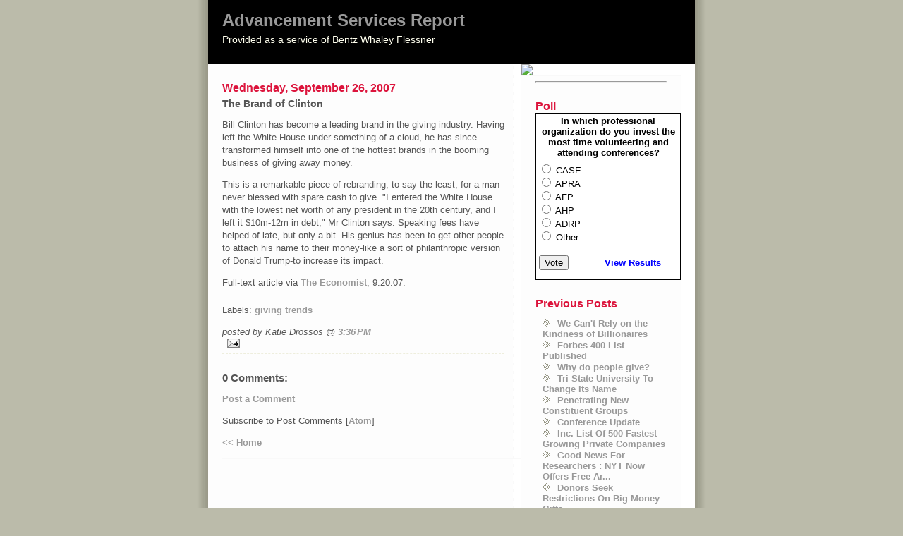

--- FILE ---
content_type: text/html; charset=UTF-8
request_url: http://advancementblog.bwf.com/2007/09/brand-of-clinton.html
body_size: 5369
content:
<!DOCTYPE html PUBLIC "-//W3C//DTD XHTML 1.0 Strict//EN" "http://www.w3.org/TR/xhtml1/DTD/xhtml1-strict.dtd">
<html xmlns="http://www.w3.org/1999/xhtml" xml:lang="en" lang="en">

<head>
  <title>Advancement Services Report: The Brand of Clinton</title>

  <script type="text/javascript">(function() { (function(){function b(g){this.t={};this.tick=function(h,m,f){var n=f!=void 0?f:(new Date).getTime();this.t[h]=[n,m];if(f==void 0)try{window.console.timeStamp("CSI/"+h)}catch(q){}};this.getStartTickTime=function(){return this.t.start[0]};this.tick("start",null,g)}var a;if(window.performance)var e=(a=window.performance.timing)&&a.responseStart;var p=e>0?new b(e):new b;window.jstiming={Timer:b,load:p};if(a){var c=a.navigationStart;c>0&&e>=c&&(window.jstiming.srt=e-c)}if(a){var d=window.jstiming.load;
c>0&&e>=c&&(d.tick("_wtsrt",void 0,c),d.tick("wtsrt_","_wtsrt",e),d.tick("tbsd_","wtsrt_"))}try{a=null,window.chrome&&window.chrome.csi&&(a=Math.floor(window.chrome.csi().pageT),d&&c>0&&(d.tick("_tbnd",void 0,window.chrome.csi().startE),d.tick("tbnd_","_tbnd",c))),a==null&&window.gtbExternal&&(a=window.gtbExternal.pageT()),a==null&&window.external&&(a=window.external.pageT,d&&c>0&&(d.tick("_tbnd",void 0,window.external.startE),d.tick("tbnd_","_tbnd",c))),a&&(window.jstiming.pt=a)}catch(g){}})();window.tickAboveFold=function(b){var a=0;if(b.offsetParent){do a+=b.offsetTop;while(b=b.offsetParent)}b=a;b<=750&&window.jstiming.load.tick("aft")};var k=!1;function l(){k||(k=!0,window.jstiming.load.tick("firstScrollTime"))}window.addEventListener?window.addEventListener("scroll",l,!1):window.attachEvent("onscroll",l);
 })();</script><script type="text/javascript">function a(){var b=window.location.href,c=b.split("?");switch(c.length){case 1:return b+"?m=1";case 2:return c[1].search("(^|&)m=")>=0?null:b+"&m=1";default:return null}}var d=navigator.userAgent;if(d.indexOf("Mobile")!=-1&&d.indexOf("WebKit")!=-1&&d.indexOf("iPad")==-1||d.indexOf("Opera Mini")!=-1||d.indexOf("IEMobile")!=-1){var e=a();e&&window.location.replace(e)};
</script><meta http-equiv="Content-Type" content="text/html; charset=UTF-8" />
<meta name="generator" content="Blogger" />
<link rel="icon" type="image/vnd.microsoft.icon" href="https://www.blogger.com/favicon.ico"/>
<link rel="alternate" type="application/atom+xml" title="Advancement Services Report - Atom" href="http://advancementblog.bwf.com/feeds/posts/default" />
<link rel="alternate" type="application/rss+xml" title="Advancement Services Report - RSS" href="http://advancementblog.bwf.com/feeds/posts/default?alt=rss" />
<link rel="service.post" type="application/atom+xml" title="Advancement Services Report - Atom" href="https://www.blogger.com/feeds/6612315681377584580/posts/default" />
<link rel="alternate" type="application/atom+xml" title="Advancement Services Report - Atom" href="http://advancementblog.bwf.com/feeds/3859506229707677295/comments/default" />
<link rel="stylesheet" type="text/css" href="https://www.blogger.com/static/v1/v-css/1601750677-blog_controls.css"/>
<link rel="stylesheet" type="text/css" href="https://www.blogger.com/dyn-css/authorization.css?targetBlogID=6612315681377584580&zx=80b116f6-d33e-4639-9995-634ac58017a0"/>


  <style type="text/css">
/*
-----------------------------------------------
Blogger Template Style
Name:     Mr. Moto Rising (Ellington style)
Designer: Jeffrey Zeldman
URL:      www.zeldman.com
Date:     23 Feb 2004
----------------------------------------------- */


  /* Primary layout */

body	{
  margin: 0;
  padding: 0;
  border: 0;
  text-align: center;
  color: #555;
  background: #bba url(http://www.blogblog.com/moto_mr/outerwrap.gif) top center repeat-y;
  font: small tahoma, "Bitstream Vera Sans", "Trebuchet MS", "Lucida Grande", lucida, helvetica, sans-serif;
  }

img  {
  border: 0;
  display: block;
  }


  /* Wrapper */

@media all {
  #wrapper  {
    margin: 0 auto;
    padding: 0;
    border: 0;
    width: 690px;
    text-align: left;
    background: #fff 
    font-size:90%;
    }
  }
@media handheld {
  #wrapper  {
    width: 90%;
    }
  }


  /* Header */

#blog-header  {
  color: #ffe;
  background: #000000;
  margin: 0 auto;
  padding: 0 0 15px 0;
  border: 0;
  }

#blog-header h1  {
  font-size: 24px;
  text-align: left;
  padding: 15px 20px 0 20px;
  margin: 0;
  background-image: 
  background-repeat: repeat-x;
  background-position: top left;
  }
  
#blog-header p  {
  font-size: 110%;
  text-align: left;
  padding: 3px 20px 10px 20px;
  margin: 0;
  line-height:140%;
  }

  
  /* Inner layout */

#content  {
  padding: 0 20px;
  }
  
@media all {
  #main  {
    width: 400px;
    float: left;
    }

  #sidebar  {
    width: 226px;
    float: right;
    }
  }
@media handheld {
  #main  {
    width: 100%;
    float: none;
    }

  #sidebar  {
    width: 100%;
    float: none;
    }
  }
   
  /* Bottom layout */


#footer  {
  clear: left;
  margin: 0;
  padding: 0 20px;
  border: 0;
  text-align: left;
  border-top: 1px solid #f9f9f9;
  background-color: #fdfdfd;
  }
  
#footer p  {
  text-align: left;
  margin: 0;
  padding: 10px 0;
  font-size: x-small;
  background-color: transparent;
  color: #999;
  }


  /* Default links   */

a:link, a:visited {
font-size: 12 px;
  font-weight : bold; 
  text-decoration : none;
  color: #999999;
  background: transparent; 
  }

a:hover {
font-size: 12 px;
  font-weight : bold; 
  text-decoration : underline;
  color: #bba;
  background: transparent; 
  }

a:active {
font-size: 12 px;
  font-weight : bold; 
  text-decoration : none;
  color: #998;
  background: transparent;  
  }

  
  /* Typography */
  
#main p, #sidebar p {
  line-height: 140%;
  margin-top: 5px;
  margin-bottom: 1em;
font-size: 12 px;
  }
  
.post-body {
  line-height: 140%;
  } 

h2, h3, h4, h5  {
  margin: 25px 0 0 0;
  padding: 0;
  }

h2  {
  font-size: medium;
color: #DC143C;

  }

h3.post-title {
  margin-top: 5px;
  font-size: 14px;
  }
p  {
  font-size: 12 px;
  }

ul  {
  margin: 0 0 25px 0;
font-size: 12 px;
  }


li  {
  line-height: 120%;
font-size: 12 px;
  }

#sidebar ul   {
  padding-left: 10px;
  padding-top: 10px;
  }

#sidebar ul li {
  list-style: disc url(http://www.blogblog.com/moto_mr/diamond.gif) inside;
  vertical-align: top;
  padding: 4;
  margin: 0;
  }
  
dl.profile-datablock  {
  margin: 3px 0 5px 0;
  }
dl.profile-datablock dd {
  line-height: 140%;
  }
  
.profile-img {display:inline;}

.profile-img img {
  float:left;
  margin:0 10px 5px 0;
  border:4px solid #ccb;
  }
    
#comments  {
  border: 0;
  border-top: 1px dashed #eed;
  margin: 10px 0 0 0;
  padding: 0;
  }

#comments h2  {
  margin-top: 10px;
  margin-bottom: -10px;
  font-weight: normal;
  font-style: italic;
  text-transform: uppercase;
  letter-spacing: 1px;
  }  

#comments dl dt   {
  font-weight: bold;
  font-style: italic;
  margin-top: 35px;
  padding: 1px 0 0 18px;
  background: transparent url(http://www.blogblog.com/moto_mr/commentbug.gif) top left no-repeat;
  color: #bba;
  }

#comments dl dd  {
  padding: 0;
  margin: 0;
  }
.deleted-comment {
  font-style:italic;
  color:gray;
  }


/* Feeds
----------------------------------------------- */
#blogfeeds {
  }
#postfeeds {
  }
  </style>

<meta name='google-adsense-platform-account' content='ca-host-pub-1556223355139109'/>
<meta name='google-adsense-platform-domain' content='blogspot.com'/>
</head>
<body>


<!-- Begin wrapper -->
<div id="wrapper">

  <div id="blog-header"><h1>
    <a href="http://advancementblog.bwf.com/">
	Advancement Services Report
	</a>
  </h1>
  <p>Provided as a service of Bentz Whaley Flessner</p></div>


<!-- Begin content -->
<div id="content">

  <!-- Begin main column -->
	<div id="main">



    
  <h2 class="date-header">Wednesday, September 26, 2007</h2>

  
    
       
    <!-- Begin .post -->
    <div class="post"><a name="3859506229707677295"></a>
         
    <h3 class="post-title">
	 
	 The Brand of Clinton
	 
    </h3>

    
	         <div class="post-body">
	<p>
      <div style="clear:both;"></div><p>Bill Clinton has become a leading brand in the giving industry. Having left the White House under something of a cloud, he has since transformed himself into one of the hottest brands in the booming business of giving away money.</p><p>This is a remarkable piece of rebranding, to say the least, for a man never blessed with spare cash to give. "I entered the White House with the lowest net worth of any president in the 20th century, and I left it $10m-12m in debt," Mr Clinton says. Speaking fees have helped of late, but only a bit. His genius has been to get other people to attach his name to their money-like a sort of philanthropic version of Donald Trump-to increase its impact.</p><p>Full-text article via <a href="http://www.economist.com/people/displaystory.cfm?story_id=9828786">The Economist</a>, 9.20.07.</p><div style="clear:both; padding-bottom:0.25em"></div><p class="blogger-labels">Labels: <a rel='tag' href="http://advancementblog.bwf.com/search/label/giving%20trends">giving trends</a></p>
    </p>
    </div>

<script src="http://feeds.feedburner.com/~s/AdvancementServicesReport?i=http://advancementblog.bwf.com/2007/09/brand-of-clinton.html" type="text/javascript" charset="utf-8"></script>

        <p class="post-footer">
      <em>posted by Katie Drossos @ <a href="http://advancementblog.bwf.com/2007/09/brand-of-clinton.html" title="permanent link">3:36 PM</a></em>

        <span class="item-action"><a href="https://www.blogger.com/email-post/6612315681377584580/3859506229707677295" title="Email Post"><img class="icon-action" alt="" src="https://resources.blogblog.com/img/icon18_email.gif" height="13" width="18"/></a></span><span class="item-control blog-admin pid-402075663"><a style="border:none;" href="https://www.blogger.com/post-edit.g?blogID=6612315681377584580&postID=3859506229707677295&from=pencil" title="Edit Post"><img class="icon-action" alt="" src="https://resources.blogblog.com/img/icon18_edit_allbkg.gif" height="18" width="18"></a></span>
    </p>
    
    </div>
    <!-- End .post -->
  
  
    
    <!-- Begin #comments -->
 

  <div id="comments">

	<a name="comments"></a>
      
      <h3>0 Comments:</h3>
      
      <dl>
      
      </dl>
		<p>
    <a class="comment-link" href="https://www.blogger.com/comment/fullpage/post/6612315681377584580/3859506229707677295">Post a Comment</a>
    </p>
    <p id="postfeeds">Subscribe to Post Comments [<a target="_blank" href="http://advancementblog.bwf.com/feeds/3859506229707677295/comments/default" type="application/atom+xml">Atom</a>]</p>
    	    
    


		<p>
	<a href="http://advancementblog.bwf.com/">&lt;&lt; Home</a>
    </p>
    </div>


    <!-- End #comments -->

    
    <!-- End main column -->	
	</div>
	



	
	<div id="sidebar">

      <div align=center><a href=http://www.bwf.com target=_blank><img src="http://www.bwf.com/dbimages/email/BWFLogo.gif"></a></div>
<div id="footer"><hr />


    <!-- End #profile-container -->
    
        

<h2 class="sidebar-title">Poll</h2>
<form action="http://www.htmlpoll.com/vote" method="post" style="border: 1px solid #000000; margin: auto; padding: 2px; width: 200px; background-color: #FFFFFF">
<input type="hidden" name="id" value="2198">
<table style="width: 100%; border-collapse: collapse">
<tr><td colspan="2" style="color: #000000; font-weight: bold; text-align: center">In which professional organization do you invest the most time volunteering and attending conferences?</td></tr>
<tr><td colspan="2" style="color: #000000; padding-top: 5px">
<input type="radio" name="answer" value="-1" checked="1" style="display: none">

<input type="radio" name="answer" value="0"> CASE<br>
<input type="radio" name="answer" value="1"> APRA<br>
<input type="radio" name="answer" value="2"> AFP<br>
<input type="radio" name="answer" value="3"> AHP<br>
<input type="radio" name="answer" value="4"> ADRP<br>
<input type="radio" name="answer" value="5"> Other<br>
</td></tr>
<tr><td colspan="2" style="height: 2px"></td></tr>
<tr><td colspan="2" style="text-align: left; padding-top: 8px">
<table id="sample-poll-table" style="width: 100%; border-collapse: collapse">
<tr><td colspan="2" style="height: 2px"></td></tr>
<tr><td><input type="submit" value="Vote"></td>
<td style="text-align: center">
<a style="color: blue; font-weight: bold; text-decoration: none" href="http://www.htmlpoll.com/results/2198-in-which-professional-organization-do-you-invest-the-most-time-volunteering-and-attending-conferences">
View Results</a></td></tr>
<tr>
<td colspan="2" style="text-align: center; padding-top: 8px">
<a href="http://www.htmlpoll.com/" style="color: black; font-family: Verdana, Helvetica, Arial, Sans-Serif; font-weight: bold; font-size: 4px; text-decoration: underline;"> </a>
</td></tr>
</table>
</td></tr>
</table>
</form>



  
  
  <h2 class="sidebar-title">Previous Posts</h2>

    <ul id="recently">
    
        <li><a href="http://advancementblog.bwf.com/2007/09/we-cant-rely-on-kindness-of.html">We Can&#39;t Rely on the Kindness of Billionaires</a></li>
     
        <li><a href="http://advancementblog.bwf.com/2007/09/forbes-400-list-published.html">Forbes 400 List Published</a></li>
     
        <li><a href="http://advancementblog.bwf.com/2007/09/why-do-people-give.html">Why do people give?</a></li>
     
        <li><a href="http://advancementblog.bwf.com/2007/09/tri-state-university-to-change-its-name.html">Tri State University To Change Its Name</a></li>
     
        <li><a href="http://advancementblog.bwf.com/2007/09/penetrating-new-constituent-groups.html">Penetrating New Constituent Groups</a></li>
     
        <li><a href="http://advancementblog.bwf.com/2007/09/conference-update_20.html">Conference Update</a></li>
     
        <li><a href="http://advancementblog.bwf.com/2007/09/inc-list-of-500-fastest-growing-private.html">Inc. List Of 500 Fastest Growing Private Companies</a></li>
     
        <li><a href="http://advancementblog.bwf.com/2007/09/good-news-for-researchers-nyt-now.html">Good News For Researchers : NYT Now Offers Free Ar...</a></li>
     
        <li><a href="http://advancementblog.bwf.com/2007/09/donors-seek-restrictions-on-big-money.html">Donors Seek Restrictions On Big Money Gifts</a></li>
     
        <li><a href="http://advancementblog.bwf.com/2007/09/new-online-fundraising-resource.html">New online fundraising resource</a></li>
     
  </ul>
    


<p><a href="http://feeds.feedburner.com/AdvancementServicesReport" rel="alternate" type="application/rss+xml"><img src="http://www.feedburner.com/fb/images/pub/feed-icon16x16.png" alt="" style="vertical-align:middle;border:0"/></a>&nbsp;<a href="http://feeds.feedburner.com/AdvancementServicesReport" rel="alternate" type="application/rss+xml">Subscribe in a reader</a></p>

            <p id="blogfeeds">Subscribe to<br />Comments [<a target="_blank" href="http://advancementblog.bwf.com/feeds/posts/default" type="application/atom+xml">Atom</a>]</p>

  
    <!--
    <p>This is a paragraph of text that could go in the sidebar.</p>
    -->

  <!-- End sidebar -->
  </div>

<!-- End content -->
</div>

<div id="footer">
</div>


<!-- End wrapper -->
</div>



</body>
</html>